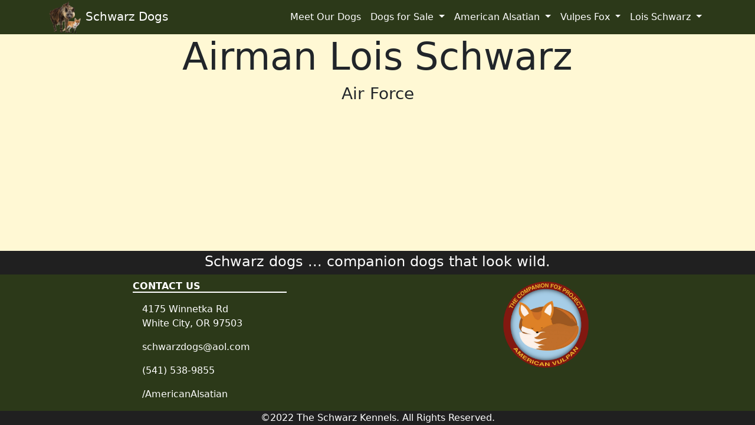

--- FILE ---
content_type: text/html; charset=utf-8
request_url: https://schwarzdogs.com/schwarz/airman-lois-schwarz/
body_size: 2772
content:


<!DOCTYPE html>
<html class="no-js" lang="en">
    <head>
        <meta charset="utf-8" />
        <title>
            
                Airman Lois Schwarz
            
            
                
                    | Schwarz Dogs
                
            
        </title>
        <link rel="icon" href="https://schwarzdogs-public.s3.amazonaws.com/images/logo.png">
        <meta name="description" content="" />
        <meta name="viewport" content="width=device-width, initial-scale=1" />

        
        <link href="https://cdn.jsdelivr.net/npm/bootstrap@5.0.0/dist/css/bootstrap.min.css" rel="stylesheet" integrity="sha384-wEmeIV1mKuiNpC+IOBjI7aAzPcEZeedi5yW5f2yOq55WWLwNGmvvx4Um1vskeMj0" crossorigin="anonymous">
        <script src="https://kit.fontawesome.com/579e137bef.js" crossorigin="anonymous"></script>
        <link rel="stylesheet" type="text/css" href="https://schwarzdogs-public.s3.amazonaws.com/css/schwarzdogs.css">

        <!-- /* Background pattern from Toptal Subtle Patterns */ -->
        
    <link rel="stylesheet" type="text/css" href="https://schwarzdogs-public.s3.amazonaws.com/css/index_page.css">

        <!-- Global site tag (gtag.js) - Google Analytics -->
        <script async src="https://www.googletagmanager.com/gtag/js?id=G-B7LZCK1Q5T"></script>
        <script>
            window.dataLayer = window.dataLayer || [];
            function gtag(){dataLayer.push(arguments);}
            gtag('js', new Date());

            gtag('config', 'G-B7LZCK1Q5T');
        </script>
    </head>

    <body class="index-page ">
        <div class="content" style="
            background-color:#fff8d4;">
            
            
            
            <nav class="navbar sticky-top navbar-dark navbar-expand-xl bg-dark">
                <div class="container">
                    <a class="navbar-brand" href="/">
                        <img class="logo" src="https://schwarzdogs-public.s3.amazonaws.com/images/logo.png" alt="">
                        <!-- <i class="fas fa-paw text-logo"></i>  -->
                        Schwarz Dogs
                    </a>
                    <button class="navbar-toggler" type="button" data-bs-toggle="collapse" data-bs-target="#navbarSupportedContent" aria-controls="navbarSupportedContent" aria-expanded="false" aria-label="Toggle navigation">
                        <span class="navbar-toggler-icon"></span>
                    </button>
                    <div class="collapse navbar-collapse" id="navbarSupportedContent">
                        <!-- <div class="navbar-nav ms-auto">
                            <a class="nav-link btn btn-primary text-dark" href="/puppy-application">Apply for a Puppy</a>
                        </div> -->
                        
                        <div class="navbar-nav ms-auto">
                            <a class="nav-link" href="/dogs/">Meet Our Dogs</a>
                            <div class="nav-item dropdown">
                                <a class="nav-link dropdown-toggle" href="" id="navbarDropdownMenuSale" data-bs-toggle="dropdown" aria-haspopup="true" aria-expanded="true">
                                    Dogs for Sale
                                </a>
                                <ul class="dropdown-menu" aria-labelledby="navbarDropdownMenuSale" data-bs-popper="none">
                                    <li><a class="dropdown-item" href="/dogs-for-sale/puppies-for-sale/">Puppies for Sale</a></li>
                                    <li><a class="dropdown-item" href="/dogs-for-sale/adults-for-sale/">Adults for Sale</a></li>
                                    <li><a class="dropdown-item" href="/dogs-for-sale/upcoming-litters/">Anticipated Litters</a></li>
                                </ul>
                            </div>
                            
                            
                                
                                    
                                    <div class="nav-item dropdown">
                                        <a class="nav-link dropdown-toggle" href="/schwarz-american-alsatians/" id="navbarDropdownMenu1" data-bs-toggle="dropdown" aria-haspopup="true" aria-expanded="false">
                                            American Alsatian
                                        </a>
                                        <ul class="dropdown-menu" aria-labelledby="navbarDropdownMenu1">
                                            
                                                
                                                    <li><a class="dropdown-item" href="/schwarz-american-alsatians/buying-one-of-my-dogs/">Buying One Of My Dogs</a></li>
                                                
                                            
                                                
                                                    <li><a class="dropdown-item" href="/schwarz-american-alsatians/history-of-the-breed/">History of the Breed</a></li>
                                                
                                            
                                                
                                                    <li><a class="dropdown-item" href="/schwarz-american-alsatians/standards-of-the-american-alsatian/">Standards of the American Alsatian</a></li>
                                                
                                            
                                                
                                            
                                                
                                                    <li><a class="dropdown-item" href="/schwarz-american-alsatians/training-the-american-alsatian/">Training the American Alsatian</a></li>
                                                
                                            
                                                
                                                    <li><a class="dropdown-item" href="/schwarz-american-alsatians/grooming-the-american-alsatian/">Grooming the American Alsatian</a></li>
                                                
                                            
                                                
                                            
                                                
                                                    <li><a class="dropdown-item" href="/schwarz-american-alsatians/the-naac-club/">The NAAC (club)</a></li>
                                                
                                            
                                                
                                                    <li><a class="dropdown-item" href="/schwarz-american-alsatians/the-naar-registration/">The NAAR (registration)</a></li>
                                                
                                            
                                            <li><a class="dropdown-item" href="/schwarz-american-alsatians/">View More <i class="fas fa-arrow-right"></i></a></li>
                                        </ul>
                                    </div>
                                    
                                
                            
                                
                                    
                                    <div class="nav-item dropdown">
                                        <a class="nav-link dropdown-toggle" href="/vulpes-fox-project-/" id="navbarDropdownMenu2" data-bs-toggle="dropdown" aria-haspopup="true" aria-expanded="false">
                                            Vulpes Fox
                                        </a>
                                        <ul class="dropdown-menu" aria-labelledby="navbarDropdownMenu2">
                                            
                                                
                                                    <li><a class="dropdown-item" href="/vulpes-fox-project-/puppies-for-sale/">Puppies for Sale</a></li>
                                                
                                            
                                                
                                                    <li><a class="dropdown-item" href="/vulpes-fox-project-/the-start-of-the-vulpes-fox-project/">Starting the Vulpes Fox Project</a></li>
                                                
                                            
                                                
                                                    <li><a class="dropdown-item" href="/vulpes-fox-project-/history-of-the-vulpes-fox-project/">History of the Vulpes Fox Project</a></li>
                                                
                                            
                                                
                                                    <li><a class="dropdown-item" href="/vulpes-fox-project-/standards-of-the-schwarz-vulpes-companion-dog/">Standards of the Schwarz Vulpes Companion Dog</a></li>
                                                
                                            
                                                
                                                    <li><a class="dropdown-item" href="/vulpes-fox-project-/buying-one-of-my-dogs/">Buying One Of My Dogs</a></li>
                                                
                                            
                                                
                                                    <li><a class="dropdown-item" href="/vulpes-fox-project-/vulpes-adult-dogs-for-sale/">Vulpes Adult Dogs for Sale</a></li>
                                                
                                            
                                                
                                                    <li><a class="dropdown-item" href="/vulpes-fox-project-/breeding-our-dogs/">Breeding our Dogs</a></li>
                                                
                                            
                                                
                                                    <li><a class="dropdown-item" href="/vulpes-fox-project-/our-vulpes-dogs/">Our Vulpes Project Dogs</a></li>
                                                
                                            
                                                
                                            
                                                
                                            
                                                
                                            
                                                
                                            
                                            <li><a class="dropdown-item" href="/vulpes-fox-project-/">View More <i class="fas fa-arrow-right"></i></a></li>
                                        </ul>
                                    </div>
                                    
                                
                            
                                
                                    
                                    <div class="nav-item dropdown">
                                        <a class="nav-link dropdown-toggle" href="/schwarz/" id="navbarDropdownMenu3" data-bs-toggle="dropdown" aria-haspopup="true" aria-expanded="false">
                                            Lois Schwarz
                                        </a>
                                        <ul class="dropdown-menu" aria-labelledby="navbarDropdownMenu3">
                                            
                                                
                                                    <li><a class="dropdown-item" href="/schwarz/who-is-lois-schwarz/">Who is Lois Schwarz?</a></li>
                                                
                                            
                                                
                                                    <li><a class="dropdown-item" href="/schwarz/schwarz-kennels/">Schwarz Kennels</a></li>
                                                
                                            
                                                
                                                    <li><a class="dropdown-item" href="/schwarz/l-e-schwarz-author/">L. E. Schwarz AUTHOR</a></li>
                                                
                                            
                                                
                                                    <li><a class="dropdown-item" href="/schwarz/groomer-lois-schwarz/">Groomer Lois Schwarz</a></li>
                                                
                                            
                                                
                                                    <li><a class="dropdown-item" href="/schwarz/trainer-lois-schwarz/">Animal Trainer Lois Schwarz</a></li>
                                                
                                            
                                                
                                                    <li><a class="dropdown-item" href="/schwarz/show-handler-lois-schwarz/">Show Handler Lois Schwarz</a></li>
                                                
                                            
                                                
                                                    <li><a class="dropdown-item" href="/schwarz/artist-lois-schwarz/">Artist Lois Schwarz</a></li>
                                                
                                            
                                                
                                            
                                                
                                                    <li><a class="dropdown-item" href="/schwarz/officer-lois-schwarz/">Officer Lois Schwarz</a></li>
                                                
                                            
                                                
                                                    <li><a class="dropdown-item" href="/schwarz/airman-lois-schwarz/">Airman Lois Schwarz</a></li>
                                                
                                            
                                                
                                                    <li><a class="dropdown-item" href="/schwarz/mother-lois-schwarz/">Mother Lois Schwarz</a></li>
                                                
                                            
                                                
                                                    <li><a class="dropdown-item" href="/schwarz/model-lois-schwarz/">Model Lois Schwarz</a></li>
                                                
                                            
                                            <li><a class="dropdown-item" href="/schwarz/">View More <i class="fas fa-arrow-right"></i></a></li>
                                        </ul>
                                    </div>
                                    
                                
                            
                                
                            
                                
                             
                        </div>
                        
                    </div>
                </div>
            </nav>
            
            <div id="main" class="main-content container-fluid">
                
    <div  class="text-center page-title">
        <h2 class="display-3">Airman Lois Schwarz</h2>
        <h3>Air Force</h3>
    </div>
    <div class="container main">
        <div class="row row-cols-1 row-cols-lg-4 row-cols-md-2 row-cols-sm-2 g-4">
            
        </div>
    </div>
    


            </div>
        </div>
        <footer class="footer">
            <div class="schwarzdogs-notice h4">
                <span>Schwarz dogs ... companion dogs that look wild.</span>
            </div>
            <div class="footer-inner" style="background-color: #2c3919; color: white !important;">

                <div class="container links text-center text-md-start">
                    <!-- Grid row -->
                    <div class="row">
                        <!-- <div class="col-lg-3 mx-auto ">
                            <h6 class="text-uppercase fw-bold mb-3">Schwarz Dogs</h6>
                            <p><a href="/puppy-application/"><i class="fas fa-paw me-3"></i>Apply for a Puppy</a></p>
                            <p><a href="/waiting-list/"><i class="fas fa-link me-3"></i>Waiting List</a></p>
                            <p><a href="/dogs/"><i class="fas fa-dog me-3"></i>Meet Our Dogs</a></p>
                            <p><a href="https://direwolfproject.com/" target="_blank"><i class="fas fa-link me-3"></i>The Direwolf Project</a></p>
                        </div> -->
                        <div class="col-lg-3 mx-auto">
                            <h6 class="text-uppercase fw-bold mb-3">Contact Us</h6>
                            <p>
                                <a href="https://goo.gl/maps/JQm6nE83MH8FxdQh8">
                                    <i class="fas fa-home me-3"></i>4175 Winnetka Rd<br>
                                    <i class="fas fa-fw me-3"></i>White City, OR 97503</p>
                                </a>
                            <p>
                                <a href="mailto:schwarzdogs@aol.com">
                                    <i class="fas fa-envelope me-3"></i>schwarzdogs@aol.com
                                </a>
                            </p>
                            <p>
                                <a href="tel:5415389855">
                                    <i class="fas fa-phone me-3"></i>(541) 538-9855
                                </a>
                            </p>
                            <p><a href="https://www.facebook.com/AmericanAlsatian/"><i class="fab fa-facebook-square me-3"></i>/AmericanAlsatian</a></p>
                        </div>                    
                        <div class="col-lg-3 mx-auto text-center direwolfprojectlogo order-last">
                            <a href="/vulpes-fox-project/" target="_blank"><img class="rounded-circle" style="height: 150px" src="https://schwarzdogs-public.s3.amazonaws.com/images/foxLogo.png"></a>
                        </div>     
                    </div>
                    <!-- Grid row -->
                </div>
                
            </div>
            <div class="copyright-notice">
                <span>©2022 The Schwarz Kennels. All Rights Reserved.</span>
            </div>
        </footer>
        
        
        <!-- Bootstrap JS -->
        <script src="https://cdn.jsdelivr.net/npm/bootstrap@5.0.0/dist/js/bootstrap.bundle.min.js" integrity="sha384-p34f1UUtsS3wqzfto5wAAmdvj+osOnFyQFpp4Ua3gs/ZVWx6oOypYoCJhGGScy+8" crossorigin="anonymous"></script>
        <script src="https://ajax.googleapis.com/ajax/libs/jquery/3.6.0/jquery.min.js"></script>
        <script type="text/javascript" src="https://schwarzdogs-public.s3.amazonaws.com/js/schwarzdogs.js"></script>

        
            
        
    </body>
</html>


--- FILE ---
content_type: text/css
request_url: https://schwarzdogs-public.s3.amazonaws.com/css/schwarzdogs.css
body_size: 2433
content:
html, body {
    height: 100%;
}

body{ 
    display: flex;
    flex-direction: column;
}

.content {
    flex: 1 0 auto;
    background-repeat: no-repeat !important;
    background-position: bottom right !important;
    background-attachment: local;
    margin-bottom: -60px;
    padding-bottom: 60px;
}

.footer {
    flex-shrink: 0;
    background-color: #202020 !important;
    text-align: center;
    color: white;
}

.navbar-brand .logo{
    height: 60px;
    margin-top: -15px;
    margin-bottom: -15px;
    display: inline-block;
    
}

.navbar-dark{
    background-color: #2c3919 !important;
    color:#d2a64f !important;
}

.breadcrumb{
    margin-bottom: 0;
}
.breadcrumb-holder {
    color: #202020;
    z-index: 999;
}
.breadcrumb-item a, .breadcrumb-item.active{
    color: white;
    text-decoration: none;
}
.breadcrumb-item a:hover{
    color:#d2a64f;
}
.breadcrumb-item a:active{
    color:#d2a64f;
}
.breadcrumb-item+.breadcrumb-item::before {
    color: white;
}

.text-dark a{
    color: #212529!important;
    text-decoration: none;
}
.text-dark a:hover{
    color: #212529!important;
    text-decoration: underline;
}

.text-light a:hover{
    text-decoration: underline;
}

.footer-inner{
    padding-top: 10px;
    background-color: #2c3919; 
}
.footer-inner a{
    color: white !important;
    text-decoration: none;
}

.copyright-notice, .schwarzdogs-notice{
    width: 80%;
    margin-left: auto;
    margin-right: auto;
}
.schwarzdogs-notice{
    /* color: #d2a64f; */
    margin-top: 4px;
}

.footer h6{
    border-bottom: white solid 2px;
}

.navbar-dark .navbar-nav .nav-link{
    color: white;
}

.navbar-dark .navbar-nav .nav-link:focus{
    color: #d2a64f;
}

.btn-primary{
    background-color: #d2a64f;
    border-color: #d2a64f;
    color:#202020;
    box-shadow: 0 2px 5px 0 rgb(0 0 0 / 20%), 0 2px 10px 0 rgb(0 0 0 / 10);
}

.btn-primary:hover {
    background-color: #b1842a;
    border-color: #b1842a;
    color:#202020;
    box-shadow: 0 2px 5px 0 rgb(0 0 0 / 20%), 0 2px 10px 0 rgb(0 0 0 / 10);
}

.btn-primary:focus {
    background-color: #b1842a;
    border-color: #b1842a;
    color:#202020;
    box-shadow: 0 2px 5px 0 rgb(0 0 0 / 20%), 0 2px 10px 0 rgb(0 0 0 / 10);
}
.btn-primary:focus, .btn-primary:active {
    outline: none;
    box-shadow: 0 2px 5px 0 rgb(0 0 0 / 20%), 0 2px 10px 0 rgb(0 0 0 / 10);
}
.direwolfprojectlogo img:hover{
    box-shadow: 0px 0px 10px 2px #d2a64f;
}

--- FILE ---
content_type: text/css
request_url: https://schwarzdogs-public.s3.amazonaws.com/css/index_page.css
body_size: 494
content:
.main{
    margin-top: 20px;
    margin-bottom: 50px;
}

.page-title{
    margin-bottom: 30px;
}

.card{
    border:0;
    padding: 0;
    border-radius: 25px;
    box-shadow: 0px 0px 20px 10px #202020;
}

.card-body{
    border-radius: 0 0 25px 25px;
    background-color: white;
    color: #202020;
}

.card-body-no-image{
    border-radius: 25px;
}

.card img{
    border-radius: 25px 25px 0 0;
}

.card-body .btn{
    max-width: fit-content;
    margin-left: auto;
    margin-right: auto;
}

--- FILE ---
content_type: application/javascript
request_url: https://schwarzdogs-public.s3.amazonaws.com/js/schwarzdogs.js
body_size: 1026
content:
/* Set the width of the sidebar to 250px and the left margin of the page content to 250px */
function openNav() {
  document.getElementById("sidebar").classList.remove("hidden");
  document.getElementById("main").classList.remove("no-side-bar");
  document.getElementById("closebtn").classList.remove("hidden");
  document.getElementById("openbtn").classList.add("hidden");
}

/* Set the width of the sidebar to 0 and the left margin of the page content to 0 */
function closeNav() {
  document.getElementById("sidebar").classList.add("hidden");
  document.getElementById("main").classList.add("no-side-bar");
  document.getElementById("closebtn").classList.add("hidden");
  document.getElementById("openbtn").classList.remove("hidden");
}

function onSiteLoad(){
  if (document.body.clientWidth <= 700) {
    closeNav();
  }
}


if (window.addEventListener) {
  window.addEventListener('load', onSiteLoad);
} else if (window.attachEvent) {
  window.attachEvent('onload', onSiteLoad);
} else { 
  window.onload = onSiteLoad;
}